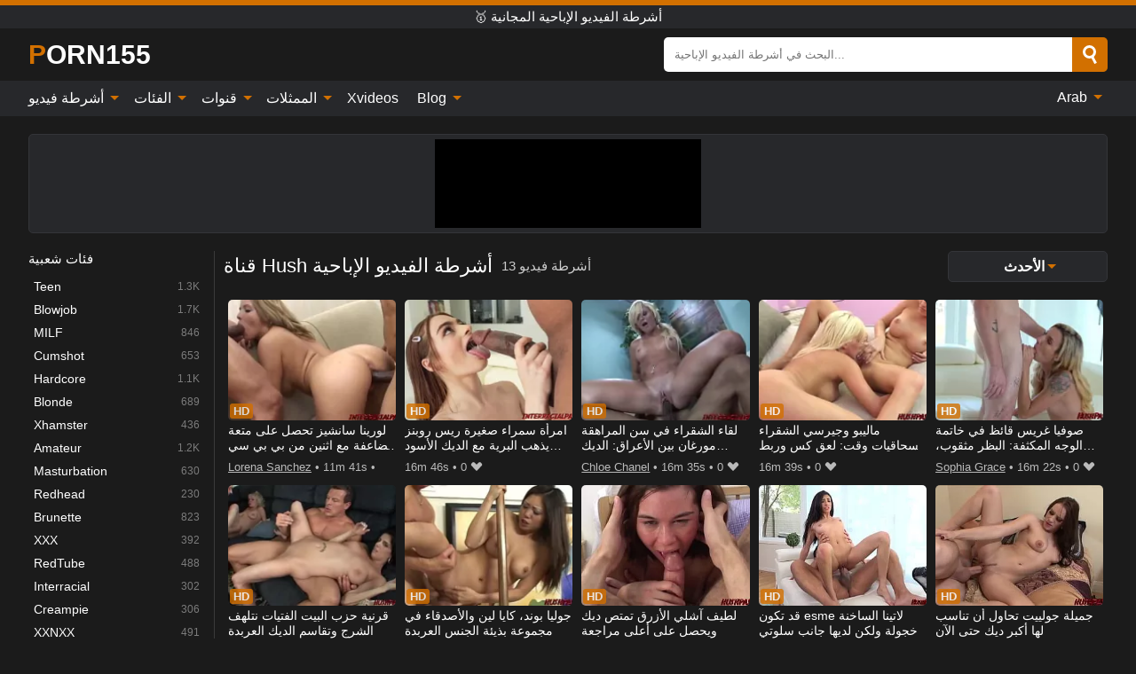

--- FILE ---
content_type: text/html; charset=UTF-8
request_url: https://porn155.com/ar/channel/hush
body_size: 13876
content:
<!DOCTYPE html><html lang="ar" translate="no"><head><meta http-equiv="Content-Type" content="text/html; charset=utf-8"/><meta name="viewport" content="width=device-width, initial-scale=1"><title>🥇 مقاطع فيديو إباحية مجانية قناة Hush: أنبوب جنس قناة Hush</title><meta name="description" content="🥇 مرحبًا بكم في أفضل أنبوب جنسي قناة Hush في جميع أنحاء العالم. لدينا يوميًا مقاطع فيديو إباحية مجانية جديدة قناة Hush بأفضل جودة مع الفتيات الأكثر فقرًا. شاهد مقاطع الفيديو الإباحية باستخدام قناة Hush الآن!"><meta name="keywords" content="مقاطع,فيديو,إباحية,مجانية,قناة,hush,أنبوب,جنس,أشرطة,الفيديو,الإباحية,المجانية"><meta name="robots" content="max-image-preview:large"><script type="application/ld+json">{"@context":"https://schema.org","@type":"BreadcrumbList","itemListElement":[{"@type":"ListItem","position":1,"item":{"@id":"https://porn155.com/ar","name":"PORN155.COM","image":"https://porn155.com/i/images/cover.jpg"}},{"@type":"ListItem","position":2,"item":{"@id":"https://porn155.com/ar/channel/hush","name":"Hush"}}]}</script><meta property="og:title" content="🥇 مقاطع فيديو إباحية مجانية قناة Hush: أنبوب جنس قناة Hush"><meta property="og:site_name" content="PORN155.COM"><meta property="og:url" content="https://porn155.com/ar/channel/hush"><meta property="og:description" content="🥇 مرحبًا بكم في أفضل أنبوب جنسي قناة Hush في جميع أنحاء العالم. لدينا يوميًا مقاطع فيديو إباحية مجانية جديدة قناة Hush بأفضل جودة مع الفتيات الأكثر فقرًا. شاهد مقاطع الفيديو الإباحية باستخدام قناة Hush الآن!"><meta property="og:type" content="website"><meta property="og:image" content="https://porn155.com/i/images/cover.jpg"><meta name="twitter:card" content="summary_large_image"><meta name="twitter:site" content="PORN155.COM"><meta name="twitter:title" content="🥇 مقاطع فيديو إباحية مجانية قناة Hush: أنبوب جنس قناة Hush"><meta name="twitter:description" content="🥇 مرحبًا بكم في أفضل أنبوب جنسي قناة Hush في جميع أنحاء العالم. لدينا يوميًا مقاطع فيديو إباحية مجانية جديدة قناة Hush بأفضل جودة مع الفتيات الأكثر فقرًا. شاهد مقاطع الفيديو الإباحية باستخدام قناة Hush الآن!"><meta name="twitter:image" content="https://porn155.com/i/images/cover.jpg"><link href="/i/images/cover.jpg" rel="image_src"><link rel="icon" type="image/jpg" href="/i/images/ico_logo.jpg"><link rel="shortcut icon" type="image/jpg" href="/i/images/ico.jpg"><link rel="apple-touch-icon" type="image/jpg" href="/i/images/ico_logo.jpg"><meta name="theme-color" content="#161616"><link rel="canonical" href="https://porn155.com/ar/channel/hush"><meta name="rating" content="adult"><meta name="rating" content="RTA-5042-1996-1400-1577-RTA"><link rel="preconnect" href="//mc.yandex.ru"><link rel="preconnect" href="//pgnasmcdn.click"><link rel="alternate" href="https://porn155.com/channel/hush" hreflang="x-default"><link rel="alternate" href="https://porn155.com/ar/channel/hush" hreflang="ar"><link rel="alternate" href="https://porn155.com/bn/channel/hush" hreflang="bn"><link rel="alternate" href="https://porn155.com/de/channel/hush" hreflang="de"><link rel="alternate" href="https://porn155.com/channel/hush" hreflang="en"><link rel="alternate" href="https://porn155.com/es/channel/hush" hreflang="es"><link rel="alternate" href="https://porn155.com/fr/channel/hush" hreflang="fr"><link rel="alternate" href="https://porn155.com/hi/channel/hush" hreflang="hi"><link rel="alternate" href="https://porn155.com/id/channel/hush" hreflang="id"><link rel="alternate" href="https://porn155.com/it/channel/hush" hreflang="it"><link rel="alternate" href="https://porn155.com/ja/channel/hush" hreflang="ja"><link rel="alternate" href="https://porn155.com/nl/channel/hush" hreflang="nl"><link rel="alternate" href="https://porn155.com/pl/channel/hush" hreflang="pl"><link rel="alternate" href="https://porn155.com/pt/channel/hush" hreflang="pt"><link rel="alternate" href="https://porn155.com/ro/channel/hush" hreflang="ro"><link rel="alternate" href="https://porn155.com/ru/channel/hush" hreflang="ru"><link rel="alternate" href="https://porn155.com/tr/channel/hush" hreflang="tr"><link rel="alternate" href="https://porn155.com/zh/channel/hush" hreflang="zh"><style>html{font-family:-apple-system,BlinkMacSystemFont,Segoe UI,Roboto,Oxygen,Ubuntu,Cantarell,Fira Sans,Droid Sans,Helvetica Neue,sans-serif}body{background:#1b1b1b;min-width:320px;margin:auto;color:#fff}a{text-decoration:none;outline:none;color:#1b1b1b}input,textarea,select,option,button{outline:none;font-family:-apple-system,BlinkMacSystemFont,Segoe UI,Roboto,Oxygen,Ubuntu,Cantarell,Fira Sans,Droid Sans,Helvetica Neue,sans-serif}*{-webkit-box-sizing:border-box;-moz-box-sizing:border-box;box-sizing:border-box}::placeholder{opacity:1}.ico-bottom-arrow{width:0;height:0;border-left:5px solid transparent;border-right:5px solid transparent;border-bottom:5px solid #D27000;display:inline-block;margin-bottom:3px;margin-left:3px;margin-right:-4px;transform:rotate(180deg)}.top{background:#27282b;text-align:center}.top:before{content:"";width:100%;height:6px;display:block;background:#D27000}.top h1,.top b{font-weight:500;color:#fff;font-size:15px;text-transform:uppercase;margin:0;padding:4px 0;display:block}.fx{display:-webkit-box;display:-moz-box;display:-ms-flexbox;display:-webkit-flex;display:flex}.fx-c{-ms-flex-align:center;-webkit-align-items:center;-webkit-box-align:center;align-items:center}.fx-w{flex-wrap:wrap;justify-content:space-between}header{width:95%;max-width:1340px;margin:auto;padding:10px 0}header .icon-menu,header .icon-search,header .sort{display:none}header .logo b{display:block;font-size:30px;color:#fff;text-transform:uppercase}header .logo b:first-letter{color:#D27000}header form{margin-left:auto;width:50%;max-width:500px;position:relative}header form .box{border-radius:5px;padding:0}header form input{background:#fff;border:0;color:#050505;padding:12px;width:100%;border-radius:5px;border-top-right-radius:0;border-bottom-right-radius:0;align-self:stretch}header form button{background:#D27000;border:0;position:relative;cursor:pointer;outline:none;text-indent:-99999px;border-radius:5px;border-top-left-radius:0;border-bottom-left-radius:0;width:42px;align-self:stretch}header form button:before{content:"";position:absolute;top:9px;left:12px;width:9px;height:9px;background:transparent;border:3px solid #fff;border-radius:50%}header form button:after{content:"";width:9px;height:3px;background:#fff;position:absolute;transform:rotate(63deg);top:24px;left:20px}header form .resultDiv{display:none;position:absolute;top:50px;background:#fff;width:100%;max-height:350px;overflow:hidden;overflow-y:auto;z-index:114;left:0;padding:10px;transition:.4s;border-radius:5px;color:#050505}header form .resultDiv a{display:block;text-align:left;padding:5px;color:#050505;font-weight:600;text-decoration:none;font-size:14px}header form .resultDiv a:hover{text-decoration:underline}header form .resultDiv .title{display:block;background:#27282b;padding:10px;border-radius:5px;color:#fff}nav{background:#27282b;display:block;width:100%}nav ul{width:95%;max-width:1340px;display:block;margin:auto;padding:0;list-style:none;position:relative;z-index:113}nav ul li{display:inline-block}nav ul li .mask{display:none}nav ul a{color:#fff;padding:.65em .65em;text-decoration:none;display:inline-block}nav>ul>li:first-child>a{padding-left:0}@media screen and (min-width:840px){nav ul li:hover a{color:#D27000}nav ul li>ul{display:none}nav ul li:hover>ul{display:block;position:absolute;width:100%;left:0;top:40px;background:#27282b;border:1px solid #343539;border-radius:5px;padding:4px}nav ul li:hover>ul a{padding:.3em .35em;margin:.35em;color:#fff}nav ul li>ul a:hover{color:#D27000}nav ul .lang:hover>ul{width:400px;right:0;left:unset;display:flex;flex-wrap:wrap;justify-content:space-between}nav ul .lang:hover>ul a{padding:0;border:0;display:block;font-size:13px}}nav ul li>ul:not(.nl) li:last-child a{background:#D27000;border-radius:5px;color:#fff}nav ul .lang{float:right;position:relative}nav ul .lang li{display:block;flex:1 1 25%}nav ul .lang:hover>ul a:last-child{background:transparent}nav ul .lang:hover>ul a:last-child:hover{color:#D27000}.global-army{width:95%;max-width:1340px;margin:auto;margin-top:20px;border-radius:5px;background:#27282b;border:1px solid #343539;padding:5px;overflow:hidden}.global-army span{display:block;margin:auto;width:300px;min-width:max-content;height:100px;background:#000}.global-army iframe{border:0;width:300px;height:100px;overflow:hidden}.fbar{display:block;width:100%;margin-bottom:15px;text-align:center;background:#27282b;border-radius:5px;padding:7px 4px}.fbar a{display:inline-block;color:#fff;font-size:15px;font-weight:500;text-transform:uppercase}.fbar a:after{content:"\A0•\A0"}.fbar a:last-child:after{content:""}main{width:95%;max-width:1340px;margin:auto;margin-top:20px}main .sidebar{width:240px;min-width:240px;margin-right:20px;border-right:1px solid #3A3A3A;padding-right:20px}main .sidebar .close{display:none}main .sidebar ul{padding:0;margin:0;list-style:none;border-bottom:1px solid #3A3A3A;padding-bottom:10px;margin-bottom:10px}main .sidebar ul:last-child{border-bottom:0;margin-bottom:0}main .sidebar li span{display:block;color:#fff;font-size:15px;font-weight:500;margin-bottom:10px;text-transform:uppercase}main .sidebar li{display:block}main .sidebar li a{display:flex;align-items:center;color:#fff;font-size:14px;padding:4px 6px;border-radius:5px;margin-bottom:2px}main .sidebar li a b{font-weight:400}main .sidebar li a i:last-child{margin-left:auto;font-size:12px;color:#7C7C7C}main .sidebar li:not(.more):hover a{background:#27282b;color:#D27000}main .sidebar li:not(.more):hover a i:last-child{color:#fff}main .sidebar .more a{display:block;background:#D27000b5;color:#fff;text-align:center;margin-top:10px;border-radius:100px;font-weight:500}main .sidebar .more a:hover{background:#27282b}main .content{width:100%}main .head h1,main .head h2,main .head h3,main .head .sst{margin:0;color:#fff;font-size:22px;font-weight:500;overflow-wrap:break-word;word-break:break-all;white-space:normal}main .head .title span{color:#ccc;margin-left:10px;font-size:15px;margin-right:10px;text-align:center}main .head .sort{margin-left:auto;position:relative;z-index:4;min-width:180px}main .head .sort span{color:#fff;background:#27282b;padding:7px 20px;border-radius:5px;font-weight:600;display:block;width:max-content;min-width:100%;cursor:pointer;text-align:center;border:1px solid #343539}main .head .sort ul{padding:0;margin:0;list-style:none;display:none}main .head .sort.active span{border-bottom-left-radius:0;border-bottom-right-radius:0}main .head .sort.active ul{display:block;position:absolute;top:33px;background:#27282b;width:100%;right:0;border-bottom-left-radius:5px;border-bottom-right-radius:5px;border:1px solid #343539;border-top:0}main .head .sort li{display:block}main .head .sort .disabled{display:none}main .head .sort li a{display:block;padding:5px;text-align:center;color:#fff;font-weight:600;font-size:15px}main .head .sort li a:hover{color:#D27000}.trend{margin:20px 0}.trend .article{width:20%;margin-bottom:10px;display:inline-block;overflow:hidden;color:#FFF}.trend .article .box{width:95%;margin:auto;overflow:hidden}.trend .article a{display:block;width:100%}.trend .article figure{display:block;position:relative;margin:0;width:100%;height:200px;overflow:hidden;border-radius:5px;background:#27282b}.trend .article figure img{position:absolute;height:100%;min-width:100%;object-fit:cover;position:absolute;transform:translateX(-50%) translateY(-50%);left:50%;top:50%;font-size:0}.trend .article a div{margin-top:5px}.trend .article b{color:#fff;font-weight:500;font-size:15px}.trend .article i:last-child{color:#fff;margin-left:auto;font-weight:500;font-size:15px}.trend .article .ct{display:block;width:100%;height:110px;background:#27282b;position:relative;border-radius:5px;padding:10px}.trend .article .ct h2,.trend .article .ct b{position:absolute;left:50%;top:50%;transform:translateX(-50%) translateY(-50%);font-style:normal;font-size:16px;font-weight:400;letter-spacing:1px;text-align:center;margin:0;max-width:100%;text-overflow:ellipsis;overflow:hidden}.see-button{display:block;position:relative;margin:15px auto}.see-button:before{content:"";position:absolute;left:0;top:50%;transform:translateY(-50%);width:100%;height:2px;background:#3a3a3a;border-radius:10px}.see-button div{display:block;margin:auto;width:max-content;background:#1b1b1b;padding:0 17px;position:relative}.see-button a{display:block;border-radius:100px;padding:8px 17px;color:#fff;font-size:13px;text-transform:uppercase;font-weight:500;background:#D27000b5}.see-button a:hover{background:#27282b;color:#fff}.videos{margin:20px 0}.videos:before,.videos:after{content:" ";display:table;width:100%}.videos article{width:20%;height:205px;display:inline-block;overflow:hidden;color:#FFF}.videos article.cat{height:auto}.videos article.cat a{display:block;width:100%}.videos article.cat img{width:100%;height:auto;border-radius:5px}.videos article .box{width:95%;margin:auto;overflow:hidden}.videos article .playthumb{display:block;width:100%;overflow:hidden;height:177px;position:relative}.videos article figure{display:block;position:relative;margin:0;width:100%;height:136px;overflow:hidden;border-radius:5px;background:#27282b}.videos article figure:after{content:"";position:absolute;z-index:2;width:100%;height:100%;left:0;top:0}.videos article figure img{position:absolute;height:100%;min-width:100%;object-fit:cover;transform:translateX(-50%) translateY(-50%);left:50%;top:50%;font-size:0}.videos article .box video{position:absolute;width:100%;min-width:100%;min-height:100%;top:50%;left:50%;transform:translateY(-50%) translateX(-50%);z-index:1;object-fit:cover}.videos article h2,.videos article h3{display:block;display:-webkit-box;padding:0;font-size:.85em;font-weight:500;color:#fff;margin-top:3px;margin-bottom:0;display:-webkit-box;-webkit-box-orient:vertical;-webkit-line-clamp:2;overflow:hidden;white-space:normal;line-height:1.3;overflow-wrap:anywhere;word-break:normal;text-wrap:balance}.videos article .hd:before{content:"HD";position:absolute;z-index:3;bottom:2px;left:2px;font-size:13px;font-style:normal;color:#fff;font-weight:600;background:#D27000;padding:1px 4px;border-radius:3px;transition:all .2s;opacity:.8}.videos article:hover h3{color:#D27000}.videos article:hover .hd:before{left:-40px}.videos article .end{display:block;overflow:hidden;height:21px}.videos article .end p{display:inline-block;vertical-align:middle;margin:0;text-align:right;color:#bababa;font-size:13px;height:1.8em;line-height:1.8em}.videos article .end a{color:#bababa;font-size:13px;text-decoration:underline;display:inline-block;height:1.8em;line-height:1.8em}.videos article .end p:after{content:'•';margin:0 4px}.videos article .end p:last-child:after{content:'';margin:0}.videos article .heart{position:relative;width:10px;height:10px;display:inline-block;margin-left:2px}.videos article .heart:before,.videos article .heart:after{position:absolute;content:"";left:5px;top:0;width:5px;height:10px;background:#bababa;border-radius:50px 50px 0 0;transform:rotate(-45deg);transform-origin:0 100%}.videos article .heart:after{left:0;transform:rotate(45deg);transform-origin:100% 100%}.nores{width:100%;display:block;background:#27282b;border:1px solid #343539;border-radius:5px;padding:10px;color:#fff;font-size:17px;font-weight:700;text-align:center;text-transform:uppercase;margin:20px auto}.pagination{display:block;width:100%;margin:20px 0;text-align:center}.pagination a,.pagination div,.pagination span{display:inline-block;background:#D27000b5;border-radius:5px;padding:10px 15px;color:#fff;font-size:15px;font-weight:600;text-transform:uppercase;margin:0 10px}.pagination div{cursor:pointer}.pagination span{background:#27282b}.pagination a:hover,.pagination div:hover{background:#27282b}.footerDesc{display:block;width:100%;background:#27282b;margin:20px 0;padding:20px;text-align:center;color:#fff;border-radius:5px;font-size:15px}.footerDesc h4{font-size:16px;color:#fff}.lkx{display:block;width:95%;max-width:1340px;margin:auto;margin-top:20px;text-transform:capitalize;-webkit-column-count:5;-moz-column-count:5;column-count:5}.lkx a{color:#fff;font-size:14px;display:inline-block;width:100%;white-space:nowrap;text-overflow:ellipsis;overflow:hidden}.lkx a:hover{color:#D27000}@media screen and (max-width:880px){.lkx{-webkit-column-count:4;-moz-column-count:4;column-count:4}.lkx a{padding:10px 0}}@media screen and (max-width:680px){.lkx{-webkit-column-count:3;-moz-column-count:3;column-count:3}}@media screen and (max-width:480px){.lkx{-webkit-column-count:2;-moz-column-count:2;column-count:2}}footer{display:block;margin-top:30px;background:#27282b}footer .box{width:95%;max-width:1340px;display:block;margin:auto;padding:20px 0;text-align:center}footer a{color:#fff;font-size:15px;font-weight:700;margin:0 10px}footer .logo{display:block;margin:auto;margin-bottom:20px;width:max-content;max-width:100%}footer .logo b{display:block;font-size:30px;text-transform:uppercase;color:#D27000}footer p{padding:10px 0;text-align:center;display:block;font-size:12px;margin:auto;color:#ccc}@media screen and (max-width:1300px){main .sidebar{width:210px;min-width:210px;margin-right:10px;padding-right:10px}}@media screen and (max-width:1230px){header .sort{display:block;padding:19px 18px;background:#D27000;border-radius:4px;margin-left:10px;cursor:pointer}main .sidebar{display:none;position:fixed;top:0;z-index:999;background:#1b1b1b;left:0;width:100%;height:100%;padding:20px;overflow-y:auto}main .sidebar .close{display:block;position:absolute;right:10px;top:10px}main .sidebar .close i{transform:scale(1.5)}}@media screen and (max-width:1070px){.videos article{width:25%}.trend .article{width:25%}}@media screen and (max-width:840px){.top h1,.top b{font-size:13px}header .sort{padding:14px 11px;margin-left:2px}header{position:-webkit-sticky;position:-moz-sticky;position:-ms-sticky;position:-o-sticky;position:sticky;top:0;z-index:999;background:#1b1b1b}header .icon-menu{display:inline-block;height:40px;width:40px;min-width:40px;border-radius:5px;position:relative;padding:7px;cursor:pointer}.bar1,.bar2,.bar3{width:100%;height:3px;background-color:#FFF;margin:5px 0;display:block;border-radius:10px}.bar1{margin-top:3px}.change .bar1{-webkit-transform:rotate(-45deg) translate(-6px,7px);transform:rotate(-45deg) translate(-6px,7px);background-color:#fff}.change .bar2{opacity:0}.change .bar3{-webkit-transform:rotate(45deg) translate(-4px,-6px);transform:rotate(45deg) translate(-4px,-6px);background-color:#fff}header .logo{margin:auto}header form{display:none;position:absolute;left:0;top:60px;width:100%;max-width:100%;background:#1b1b1b;padding-bottom:10px}header .icon-search{display:block;border:0;position:relative;cursor:pointer;outline:none;text-indent:-99999px;width:40px;height:40px}header .icon-search:before{content:"";position:absolute;top:9px;left:12px;width:9px;height:9px;background:transparent;border:3px solid #fff;border-radius:50%}header .icon-search:after{content:"";width:9px;height:3px;background:#fff;position:absolute;transform:rotate(63deg);top:24px;left:20px}header .icon-search.change:before{border:3px solid #D27000}header .icon-search.change:after{background:#D27000}nav{display:none;position:sticky;top:60px;z-index:999}nav ul{position:absolute;left:0;right:0;width:100%;margin:auto;height:calc(100% - 40px);overflow-x:hidden;overflow-y:auto}nav ul>li{display:block;position:relative}nav ul>li a{display:block;padding:10px!important;border-bottom:1px solid #454545;font-size:15px;font-weight:500}nav ul>li .mask{display:block;position:absolute;left:0;top:0;width:100%;height:40px;z-index:1;cursor:pointer}nav ul li>ul{display:none;position:unset;width:100%;background:#1b1b1b}nav ul>li>ul>li{display:block}nav ul>li>ul>li a{padding:.3em 1em!important;margin:.15em;color:#fff;font-size:14px}nav ul li>ul:not(.nl) li:nth-last-child(2) a{border-bottom:0}nav ul li>ul:not(.nl) li:last-child a{margin:0!important;border-radius:0}nav ul .lang{float:unset}nav ul .lang li a{border:0;text-align:left;border-bottom:1px solid #454545}nav ul .lang li:last-child a{border:0;background:transparent;border-bottom:1px solid #454545}nav ul .lang:hover>ul{width:100%}nav ul .lang:hover>ul a{border-bottom:1px solid #454545}main .head .sort{flex-grow:1;min-width:100%;margin-top:10px}main .head .title h1,main .head .title h2,main .head .title h3{font-size:17px}main .head .title span{font-size:12px}main .head .sort span{width:100%;text-align:left;font-size:14px}main .head .sort.active ul{top:30px}main .head .sort li a{text-align:left;padding:5px 20px;font-size:14px}.videos article{width:33.333%}.trend .article{width:33.333%}}@media screen and (max-width:600px){.videos article{width:50%}.videos article .box{width:calc(100% - 2px);margin-right:2px}.videos article:nth-of-type(2n+2) .box{margin-right:0;margin-left:2px}.videos article .end a{min-width:48px;height:48px}.trend .article{width:50%}.trend .article .box{width:calc(100% - 2px);margin-right:2px}.trend .article:nth-of-type(2n+2) .box{margin-right:0;margin-left:2px}.trend .article figure{height:170px}.content .trend .article figure{height:170px}footer a{display:block;margin:5px;padding:6px 0}}@media screen and (max-width:650px){header .logo b{font-size:20px}}.blog-posts{display:grid;grid-template-columns:1fr;gap:15px;margin:20px 0}@media (min-width:480px){.blog-posts.f3{grid-template-columns:repeat(2,1fr)}}@media (min-width:768px){.blog-posts{grid-template-columns:repeat(2,1fr)}.blog-posts.f3{grid-template-columns:repeat(3,1fr)}}.blog-posts .box{position:relative;z-index:3}.blog-posts article figure{margin:0}.blog-posts article .image{display:block;height:250px;object-fit:cover;transition:transform .3s ease;position:relative;overflow:hidden;border-radius:10px;background-color:#27282b}.blog-posts article img{position:absolute;top:50%;left:0;transform:translateY(-50%);width:100%;min-height:100%;object-fit:cover;filter:blur(5px);z-index:1;font-size:0}.blog-posts article h3{font-size:1rem;margin-top:10px;margin-bottom:15px;font-weight:500;color:#fff}.blog-posts article a:hover h3{text-decoration:underline}.blog-posts .box p{font-size:.8rem;line-height:1.5;color:#c8c8c8}.go_top{display:none;position:fixed;right:10px;bottom:10px;z-index:2;cursor:pointer;transition:color .3s linear;background:#D27000;border-radius:5px;padding:10px 15px;color:#fff;font-size:15px;font-weight:600;text-transform:uppercase}.go_top:before{content:"";border:solid #fff;border-width:0 3px 3px 0;display:inline-block;padding:5px;margin-bottom:-3px;transform:rotate(-135deg);-webkit-transform:rotate(-135deg)}.go_top:hover{background:#27282b}.mtd{margin-top:20px}.icon-options{box-sizing:border-box;position:relative;display:block;transform:scale(var(--ggs,1));width:10px;height:2px;box-shadow:-3px 4px 0 0,3px -4px 0 0}.icon-options::after,.icon-options::before{content:"";display:block;box-sizing:border-box;position:absolute;width:8px;height:8px;border:2px solid;border-radius:100%}.icon-options::before{top:-7px;left:-4px}.icon-options::after{bottom:-7px;right:-4px}.icon-close{box-sizing:border-box;position:relative;display:block;transform:scale(var(--ggs,1));width:22px;height:22px;border:2px solid transparent;border-radius:40px}.icon-close::after,.icon-close::before{content:"";display:block;box-sizing:border-box;position:absolute;width:16px;height:2px;background:currentColor;transform:rotate(45deg);border-radius:5px;top:8px;left:1px}.icon-close::after{transform:rotate(-45deg)}.att:before{content:attr(data-text);font-style:normal}@keyframes fadeIn{0%{opacity:0}100%{opacity:1}}@-moz-keyframes fadeIn{0%{opacity:0}100%{opacity:1}}@-webkit-keyframes fadeIn{0%{opacity:0}100%{opacity:1}}@-o-keyframes fadeIn{0%{opacity:0}100%{opacity:1}}@-ms-keyframes fadeIn{0%{opacity:0}100%{opacity:1}}#ohsnap{position:fixed;bottom:5px;right:5px;margin-left:5px;z-index:999999}#ohsnap .alert{margin-top:5px;padding:9px 15px;float:right;clear:right;text-align:center;font-weight:500;font-size:14px;color:#fff}#ohsnap .red{background:linear-gradient(#ED3232,#C52525);border-bottom:2px solid #8c1818}#ohsnap .green{background:linear-gradient(#45b649,#017205);border-bottom:2px solid #003e02}#ohsnap .iheart{width:16px;height:16px;margin-left:6px;float:right}</style></head><body><div class="top"><b>🥇 أشرطة الفيديو الإباحية المجانية</b></div><header class="fx fx-c"><div class="icon-menu"><i class="bar1"></i><i class="bar2"></i><i class="bar3"></i></div><a href="https://porn155.com/ar" class="logo" title="🥇 أشرطة الفيديو الإباحية المجانية"><b>Porn155</b></a><form data-action="https://porn155.com/ar/mishka/common/search" method="POST"><div class="box fx fx-c"><input type="text" id="s" name="s" placeholder="البحث في أشرطة الفيديو الإباحية..." autocomplete="off"><button type="submit" data-trigger="submit[search]">Search</button></div><div class="resultDiv"></div></form><i class="icon-search"></i><div class="sort"><i class="icon-options"></i></div></header><nav><ul><li><i class="mask"></i><a href="https://porn155.com/ar" title="أشرطة فيديو">أشرطة فيديو <i class="ico-bottom-arrow"></i></a><ul class="nl"><li><a href="https://porn155.com/ar/hd" title="HD اباحي">HD اباحي</a></li><li><a href="https://porn155.com/ar" title="أحدث مقاطع الفيديو">أحدث مقاطع الفيديو</a></li><li><a href="https://porn155.com/ar?o=popular" title="فيديوهات مشهورة" rel="nofollow">فيديوهات مشهورة</a></li><li><a href="https://porn155.com/ar?o=loves" title="أعلى التقييمات" rel="nofollow">أعلى التقييمات</a></li><li><a href="https://porn155.com/ar?o=views" title="الأكثر مشاهدة" rel="nofollow">الأكثر مشاهدة</a></li><li><a href="https://porn155.com/ar?o=duration" title="اطول مقاطع الفيديو" rel="nofollow">اطول مقاطع الفيديو</a></li></ul></li><li><i class="mask"></i><a href="https://porn155.com/ar/categories" title="الفئات">الفئات <i class="ico-bottom-arrow"></i></a><ul><li><a href="https://porn155.com/ar/videos/teen" title="Teen">Teen</a></li><li><a href="https://porn155.com/ar/videos/blowjob" title="Blowjob">Blowjob</a></li><li><a href="https://porn155.com/ar/videos/milf" title="MILF">MILF</a></li><li><a href="https://porn155.com/ar/videos/cumshot" title="Cumshot">Cumshot</a></li><li><a href="https://porn155.com/ar/videos/hardcore" title="Hardcore">Hardcore</a></li><li><a href="https://porn155.com/ar/videos/blonde" title="Blonde">Blonde</a></li><li><a href="https://porn155.com/ar/videos/xhamster" title="Xhamster">Xhamster</a></li><li><a href="https://porn155.com/ar/videos/amateur" title="Amateur">Amateur</a></li><li><a href="https://porn155.com/ar/videos/masturbation" title="Masturbation">Masturbation</a></li><li><a href="https://porn155.com/ar/categories" title="جميع الفئات">جميع الفئات +</a></li></ul></li><li><i class="mask"></i><a href="https://porn155.com/ar/channels" title="قنوات">قنوات <i class="ico-bottom-arrow"></i></a><ul><li><a href="https://porn155.com/ar/channel/thai-pussy-massage" title="Thai Pussy Massage">Thai Pussy Massage</a></li><li><a href="https://porn155.com/ar/channel/jav-hd" title="Jav HD">Jav HD</a></li><li><a href="https://porn155.com/ar/channel/brazzers" title="Brazzers">Brazzers</a></li><li><a href="https://porn155.com/ar/channel/tutor4k" title="Tutor4k">Tutor4k</a></li><li><a href="https://porn155.com/ar/channel/old4k" title="Old4K">Old4K</a></li><li><a href="https://porn155.com/ar/channel/young-libertines" title="Young Libertines">Young Libertines</a></li><li><a href="https://porn155.com/ar/channel/porn-world" title="Porn World">Porn World</a></li><li><a href="https://porn155.com/ar/channel/shoplyfter" title="ShopLyfter">ShopLyfter</a></li><li><a href="https://porn155.com/ar/channel/scout69-com" title="Scout69 Com">Scout69 Com</a></li><li><a href="https://porn155.com/ar/channels" title="كل القنوات">كل القنوات +</a></li></ul></li><li><i class="mask"></i><a href="https://porn155.com/ar/pornstars" title="الممثلات">الممثلات <i class="ico-bottom-arrow"></i></a><ul><li><a href="https://porn155.com/ar/pornstar/sarah-arabic" title="Sarah Arabic">Sarah Arabic</a></li><li><a href="https://porn155.com/ar/pornstar/holly-hendrix" title="Holly Hendrix">Holly Hendrix</a></li><li><a href="https://porn155.com/ar/pornstar/mark-davis" title="Mark Davis">Mark Davis</a></li><li><a href="https://porn155.com/ar/pornstar/amy-quinn" title="Amy Quinn">Amy Quinn</a></li><li><a href="https://porn155.com/ar/pornstar/regina-rich" title="Regina Rich">Regina Rich</a></li><li><a href="https://porn155.com/ar/pornstar/paisley-paige" title="Paisley Paige">Paisley Paige</a></li><li><a href="https://porn155.com/ar/pornstar/lena-paul" title="Lena Paul">Lena Paul</a></li><li><a href="https://porn155.com/ar/pornstar/lyla-storm" title="Lyla Storm">Lyla Storm</a></li><li><a href="https://porn155.com/ar/pornstar/mike-mancini" title="Mike Mancini">Mike Mancini</a></li><li><a href="https://porn155.com/ar/pornstars" title="جميع الممثلات">جميع الممثلات +</a></li></ul></li><li><a href="https://xvideos123.org" target="_blank" title="Xvideos">Xvideos</a></li><li><i class="mask"></i><a href="https://porn155.com/ar/blog" title="Blog">Blog <i class="ico-bottom-arrow"></i></a><ul><li><a href="https://porn155.com/ar/blog" title="More posts">More posts +</a></li></ul></li><li class="lang"><i class="mask"></i><a href="#" title="">Arab <i class="ico-bottom-arrow"></i></a><ul><li><a href="https://porn155.com/bn/channel/hush" rel="alternate" hreflang="bn" title="বাংলা">বাংলা</a></li><li><a href="https://porn155.com/de/channel/hush" rel="alternate" hreflang="de" title="Deutsch">Deutsch</a></li><li><a href="https://porn155.com/channel/hush" rel="alternate" hreflang="en" title="English">English</a></li><li><a href="https://porn155.com/es/channel/hush" rel="alternate" hreflang="es" title="Español">Español</a></li><li><a href="https://porn155.com/fr/channel/hush" rel="alternate" hreflang="fr" title="Français">Français</a></li><li><a href="https://porn155.com/hi/channel/hush" rel="alternate" hreflang="hi" title="हिंदी">हिंदी</a></li><li><a href="https://porn155.com/id/channel/hush" rel="alternate" hreflang="id" title="Indonesian">Indonesian</a></li><li><a href="https://porn155.com/it/channel/hush" rel="alternate" hreflang="it" title="Italiano">Italiano</a></li><li><a href="https://porn155.com/ja/channel/hush" rel="alternate" hreflang="ja" title="日本語">日本語</a></li><li><a href="https://porn155.com/nl/channel/hush" rel="alternate" hreflang="nl" title="Nederlands">Nederlands</a></li><li><a href="https://porn155.com/pl/channel/hush" rel="alternate" hreflang="pl" title="Polski">Polski</a></li><li><a href="https://porn155.com/pt/channel/hush" rel="alternate" hreflang="pt" title="Português">Português</a></li><li><a href="https://porn155.com/ro/channel/hush" rel="alternate" hreflang="ro" title="Română">Română</a></li><li><a href="https://porn155.com/ru/channel/hush" rel="alternate" hreflang="ru" title="русский">русский</a></li><li><a href="https://porn155.com/tr/channel/hush" rel="alternate" hreflang="tr" title="Türkler">Türkler</a></li><li><a href="https://porn155.com/zh/channel/hush" rel="alternate" hreflang="zh" title="中国人">中国人</a></li></ul></li></ul></nav><div class="global-army"><span></span></div><main class="fx"><div class="sidebar"><div class="close"><i class="icon-close"></i></div><ul><li><span>فئات شعبية</span></li><li><a href="https://porn155.com/ar/videos/teen" title="Teen"><b>Teen</b><i class="att" data-text="1.3K"></i></a></li><li><a href="https://porn155.com/ar/videos/blowjob" title="Blowjob"><b>Blowjob</b><i class="att" data-text="1.7K"></i></a></li><li><a href="https://porn155.com/ar/videos/milf" title="MILF"><b>MILF</b><i class="att" data-text="846"></i></a></li><li><a href="https://porn155.com/ar/videos/cumshot" title="Cumshot"><b>Cumshot</b><i class="att" data-text="653"></i></a></li><li><a href="https://porn155.com/ar/videos/hardcore" title="Hardcore"><b>Hardcore</b><i class="att" data-text="1.1K"></i></a></li><li><a href="https://porn155.com/ar/videos/blonde" title="Blonde"><b>Blonde</b><i class="att" data-text="689"></i></a></li><li><a href="https://porn155.com/ar/videos/xhamster" title="Xhamster"><b>Xhamster</b><i class="att" data-text="436"></i></a></li><li><a href="https://porn155.com/ar/videos/amateur" title="Amateur"><b>Amateur</b><i class="att" data-text="1.2K"></i></a></li><li><a href="https://porn155.com/ar/videos/masturbation" title="Masturbation"><b>Masturbation</b><i class="att" data-text="630"></i></a></li><li><a href="https://porn155.com/ar/videos/redhead" title="Redhead"><b>Redhead</b><i class="att" data-text="230"></i></a></li><li><a href="https://porn155.com/ar/videos/brunette" title="Brunette"><b>Brunette</b><i class="att" data-text="823"></i></a></li><li><a href="https://porn155.com/ar/videos/xxx" title="XXX"><b>XXX</b><i class="att" data-text="392"></i></a></li><li><a href="https://porn155.com/ar/videos/redtube" title="RedTube"><b>RedTube</b><i class="att" data-text="488"></i></a></li><li><a href="https://porn155.com/ar/videos/interracial" title="Interracial"><b>Interracial</b><i class="att" data-text="302"></i></a></li><li><a href="https://porn155.com/ar/videos/creampie" title="Creampie"><b>Creampie</b><i class="att" data-text="306"></i></a></li><li><a href="https://porn155.com/ar/videos/xxnxx" title="XXNXX"><b>XXNXX</b><i class="att" data-text="491"></i></a></li><li><a href="https://porn155.com/ar/videos/ebony" title="Ebony"><b>Ebony</b><i class="att" data-text="220"></i></a></li><li><a href="https://porn155.com/ar/videos/xnxx" title="XNXX"><b>XNXX</b><i class="att" data-text="502"></i></a></li><li><a href="https://porn155.com/ar/videos/latina" title="Latina"><b>Latina</b><i class="att" data-text="253"></i></a></li><li><a href="https://porn155.com/ar/videos/mature" title="Mature"><b>Mature</b><i class="att" data-text="280"></i></a></li><li class="more"><a href="https://porn155.com/ar/categories" title="جميع الفئات">جميع الفئات</a></li></ul><ul><li><span>القنوات الشعبية</span></li><li><a href="https://porn155.com/ar/channel/thai-pussy-massage" title="Thai Pussy Massage"><b>Thai Pussy Massage</b><i class="att" data-text="2"></i></a></li><li><a href="https://porn155.com/ar/channel/jav-hd" title="Jav HD"><b>Jav HD</b><i class="att" data-text="10"></i></a></li><li><a href="https://porn155.com/ar/channel/brazzers" title="Brazzers"><b>Brazzers</b><i class="att" data-text="8"></i></a></li><li><a href="https://porn155.com/ar/channel/tutor4k" title="Tutor4k"><b>Tutor4k</b><i class="att" data-text="2"></i></a></li><li><a href="https://porn155.com/ar/channel/old4k" title="Old4K"><b>Old4K</b><i class="att" data-text="4"></i></a></li><li><a href="https://porn155.com/ar/channel/young-libertines" title="Young Libertines"><b>Young Libertines</b><i class="att" data-text="2"></i></a></li><li><a href="https://porn155.com/ar/channel/porn-world" title="Porn World"><b>Porn World</b><i class="att" data-text="5"></i></a></li><li><a href="https://porn155.com/ar/channel/shoplyfter" title="ShopLyfter"><b>ShopLyfter</b><i class="att" data-text="3"></i></a></li><li><a href="https://porn155.com/ar/channel/scout69-com" title="Scout69 Com"><b>Scout69 Com</b><i class="att" data-text="6"></i></a></li><li><a href="https://porn155.com/ar/channel/orrange-media" title="Orrange Media"><b>Orrange Media</b><i class="att" data-text="4"></i></a></li><li class="more"><a href="https://porn155.com/ar/channels" title="كل القنوات">كل القنوات</a></li></ul><ul><li><span>الجهات الفاعلة الشعبية</span></li><li><a href="https://porn155.com/ar/pornstar/sarah-arabic" title="Sarah Arabic"><b>Sarah Arabic</b><i class="att" data-text="1"></i></a></li><li><a href="https://porn155.com/ar/pornstar/holly-hendrix" title="Holly Hendrix"><b>Holly Hendrix</b><i class="att" data-text="2"></i></a></li><li><a href="https://porn155.com/ar/pornstar/mark-davis" title="Mark Davis"><b>Mark Davis</b><i class="att" data-text="2"></i></a></li><li><a href="https://porn155.com/ar/pornstar/amy-quinn" title="Amy Quinn"><b>Amy Quinn</b><i class="att" data-text="1"></i></a></li><li><a href="https://porn155.com/ar/pornstar/regina-rich" title="Regina Rich"><b>Regina Rich</b><i class="att" data-text="1"></i></a></li><li><a href="https://porn155.com/ar/pornstar/paisley-paige" title="Paisley Paige"><b>Paisley Paige</b><i class="att" data-text="2"></i></a></li><li><a href="https://porn155.com/ar/pornstar/lena-paul" title="Lena Paul"><b>Lena Paul</b><i class="att" data-text="1"></i></a></li><li><a href="https://porn155.com/ar/pornstar/lyla-storm" title="Lyla Storm"><b>Lyla Storm</b><i class="att" data-text="1"></i></a></li><li><a href="https://porn155.com/ar/pornstar/mike-mancini" title="Mike Mancini"><b>Mike Mancini</b><i class="att" data-text="8"></i></a></li><li><a href="https://porn155.com/ar/pornstar/nia-nacci" title="Nia Nacci"><b>Nia Nacci</b><i class="att" data-text="1"></i></a></li><li class="more"><a href="https://porn155.com/ar/pornstars" title="جميع الممثلات">جميع الممثلات</a></li></ul><ul><li><a href="https://xnxx3.org/de">xnxx</a></li></ul></div><div class="content"><div class="head fx fx-c fx-w"><div class="title fx fx-c"><h1>قناة Hush أشرطة الفيديو الإباحية</h1><span>13 أشرطة فيديو</span></div><div class="sort"><span>الأحدث<i class="ico-bottom-arrow"></i></span><ul><li class="disabled"><a href="https://porn155.com/ar/channel/hush" title="الأحدث" rel="nofollow">الأحدث</a></li><li><a href="?o=views" title="المشاهدات" rel="nofollow">المشاهدات</a></li><li><a href="?o=loves" title="يحب" rel="nofollow">يحب</a></li><li><a href="?o=popular" title="شعبي" rel="nofollow">شعبي</a></li><li><a href="?o=duration" title="مدة" rel="nofollow">مدة</a></li></ul></div></div><div class="videos"><article><div class="box"><a href="https://porn155.com/ar/video/7169" title="لورينا سانشيز تحصل على متعة مضاعفة مع اثنين من بي بي سي الوحش في الثلاثي البرية" class="playthumb"><figure id="7169" class="hd"><img src="/i/media/w/7169.webp" alt="تشغيل لورينا سانشيز تحصل على متعة مضاعفة مع اثنين من بي بي سي الوحش في الثلاثي البرية" width="240" height="135" fetchpriority="high"></figure><h3>لورينا سانشيز تحصل على متعة مضاعفة مع اثنين من بي بي سي الوحش في الثلاثي البرية</h3></a><div class="end flex flex-center"><p><a href="https://porn155.com/ar/pornstar/lorena-sanchez" title="Lorena Sanchez">Lorena Sanchez</a></p><p><i class="att" data-text="11m 41s"></i></p><p><i class="att" data-text="0"></i> <i class="heart"></i></p></div></div></article><article><div class="box"><a href="https://porn155.com/ar/video/6947" title="امرأة سمراء صغيرة ريس روبنز يذهب البرية مع الديك الأسود الكبير" class="playthumb"><figure id="6947" class="hd"><img src="/i/media/w/6947.webp" alt="تشغيل امرأة سمراء صغيرة ريس روبنز يذهب البرية مع الديك الأسود الكبير" width="240" height="135" fetchpriority="high"></figure><h3>امرأة سمراء صغيرة ريس روبنز يذهب البرية مع الديك الأسود الكبير</h3></a><div class="end flex flex-center"><p><i class="att" data-text="16m 46s"></i></p><p><i class="att" data-text="0"></i> <i class="heart"></i></p></div></div></article><article><div class="box"><a href="https://porn155.com/ar/video/6387" title="لقاء الشقراء في سن المراهقة مورغان بين الأعراق: الديك الأسود الكبير وجمل ضيق" class="playthumb"><figure id="6387" class="hd"><img src="/i/media/w/6387.webp" alt="تشغيل لقاء الشقراء في سن المراهقة مورغان بين الأعراق: الديك الأسود الكبير وجمل ضيق" width="240" height="135" fetchpriority="high"></figure><h3>لقاء الشقراء في سن المراهقة مورغان بين الأعراق: الديك الأسود الكبير وجمل ضيق</h3></a><div class="end flex flex-center"><p><a href="https://porn155.com/ar/pornstar/chloe-chanel" title="Chloe Chanel">Chloe Chanel</a></p><p><i class="att" data-text="16m 35s"></i></p><p><i class="att" data-text="0"></i> <i class="heart"></i></p></div></div></article><article><div class="box"><a href="https://porn155.com/ar/video/6173" title="ماليبو وجيرسي الشقراء سحاقيات وقت: لعق كس وربط في المرح" class="playthumb"><figure id="6173" class="hd"><img src="/i/media/w/6173.webp" alt="تشغيل ماليبو وجيرسي الشقراء سحاقيات وقت: لعق كس وربط في المرح" width="240" height="135" fetchpriority="high"></figure><h3>ماليبو وجيرسي الشقراء سحاقيات وقت: لعق كس وربط في المرح</h3></a><div class="end flex flex-center"><p><i class="att" data-text="16m 39s"></i></p><p><i class="att" data-text="0"></i> <i class="heart"></i></p></div></div></article><article><div class="box"><a href="https://porn155.com/ar/video/5494" title="صوفيا غريس قائظ في خاتمة الوجه المكثفة: البظر مثقوب، كس مشعر، الديك الأبيض الكبير" class="playthumb"><figure id="5494" class="hd"><img src="/i/media/w/5494.webp" alt="تشغيل صوفيا غريس قائظ في خاتمة الوجه المكثفة: البظر مثقوب، كس مشعر، الديك الأبيض الكبير" width="240" height="135" fetchpriority="high"></figure><h3>صوفيا غريس قائظ في خاتمة الوجه المكثفة: البظر مثقوب، كس مشعر، الديك الأبيض الكبير</h3></a><div class="end flex flex-center"><p><a href="https://porn155.com/ar/pornstar/sophia-grace" title="Sophia Grace">Sophia Grace</a></p><p><i class="att" data-text="16m 22s"></i></p><p><i class="att" data-text="0"></i> <i class="heart"></i></p></div></div></article><article><div class="box"><a href="https://porn155.com/ar/video/5144" title="قرنية حزب البيت الفتيات نتلهف الشرج وتقاسم الديك العربدة" class="playthumb"><figure id="5144" class="hd"><img src="/i/media/w/5144.webp" alt="تشغيل قرنية حزب البيت الفتيات نتلهف الشرج وتقاسم الديك العربدة" width="240" height="135" loading="lazy"></figure><h3>قرنية حزب البيت الفتيات نتلهف الشرج وتقاسم الديك العربدة</h3></a><div class="end flex flex-center"><p><a href="https://porn155.com/ar/pornstar/carolyn-reese" title="Carolyn Reese">Carolyn Reese</a></p><p><i class="att" data-text="15m 1s"></i></p><p><i class="att" data-text="0"></i> <i class="heart"></i></p></div></div></article><article><div class="box"><a href="https://porn155.com/ar/video/5079" title="جوليا بوند، كايا لين والأصدقاء في مجموعة بذيئة الجنس العربدة" class="playthumb"><figure id="5079" class="hd"><img src="/i/media/w/5079.webp" alt="تشغيل جوليا بوند، كايا لين والأصدقاء في مجموعة بذيئة الجنس العربدة" width="240" height="135" loading="lazy"></figure><h3>جوليا بوند، كايا لين والأصدقاء في مجموعة بذيئة الجنس العربدة</h3></a><div class="end flex flex-center"><p><a href="https://porn155.com/ar/pornstar/julia-bond" title="Julia Bond">Julia Bond</a></p><p><i class="att" data-text="18m 43s"></i></p><p><i class="att" data-text="0"></i> <i class="heart"></i></p></div></div></article><article><div class="box"><a href="https://porn155.com/ar/video/3630" title="لطيف آشلي الأزرق تمتص ديك ويحصل على أعلى مراجعة" class="playthumb"><figure id="3630" class="hd"><img src="/i/media/w/3630.webp" alt="تشغيل لطيف آشلي الأزرق تمتص ديك ويحصل على أعلى مراجعة" width="240" height="135" loading="lazy"></figure><h3>لطيف آشلي الأزرق تمتص ديك ويحصل على أعلى مراجعة</h3></a><div class="end flex flex-center"><p><i class="att" data-text="17m 2s"></i></p><p><i class="att" data-text="0"></i> <i class="heart"></i></p></div></div></article><article><div class="box"><a href="https://porn155.com/ar/video/2575" title="قد تكون esme لاتينا الساخنة خجولة ولكن لديها جانب سلوتي" class="playthumb"><figure id="2575" class="hd"><img src="/i/media/w/2575.webp" alt="تشغيل قد تكون esme لاتينا الساخنة خجولة ولكن لديها جانب سلوتي" width="240" height="135" loading="lazy"></figure><h3>قد تكون esme لاتينا الساخنة خجولة ولكن لديها جانب سلوتي</h3></a><div class="end flex flex-center"><p><i class="att" data-text="16m 41s"></i></p><p><i class="att" data-text="0"></i> <i class="heart"></i></p></div></div></article><article><div class="box"><a href="https://porn155.com/ar/video/2440" title="جميلة جولييت تحاول أن تناسب لها أكبر ديك حتى الآن" class="playthumb"><figure id="2440" class="hd"><img src="/i/media/w/2440.webp" alt="تشغيل جميلة جولييت تحاول أن تناسب لها أكبر ديك حتى الآن" width="240" height="135" loading="lazy"></figure><h3>جميلة جولييت تحاول أن تناسب لها أكبر ديك حتى الآن</h3></a><div class="end flex flex-center"><p><i class="att" data-text="16m 18s"></i></p><p><i class="att" data-text="0"></i> <i class="heart"></i></p></div></div></article><article><div class="box"><a href="https://porn155.com/ar/video/2033" title="جبهة مورو جولي تمتص و الملاعين طريقها للخروج من الملل الزوجي" class="playthumb"><figure id="2033" class="hd"><img src="/i/media/w/2033.webp" alt="تشغيل جبهة مورو جولي تمتص و الملاعين طريقها للخروج من الملل الزوجي" width="240" height="135" loading="lazy"></figure><h3>جبهة مورو جولي تمتص و الملاعين طريقها للخروج من الملل الزوجي</h3></a><div class="end flex flex-center"><p><i class="att" data-text="15m 36s"></i></p><p><i class="att" data-text="0"></i> <i class="heart"></i></p></div></div></article><article><div class="box"><a href="https://porn155.com/ar/video/1701" title="تقوم سييرا بعملها المفضل المتمثل في ممارسة الجنس مع بي بي سي" class="playthumb"><figure id="1701" class="hd"><img src="/i/media/w/1701.webp" alt="تشغيل تقوم سييرا بعملها المفضل المتمثل في ممارسة الجنس مع بي بي سي" width="240" height="135" loading="lazy"></figure><h3>تقوم سييرا بعملها المفضل المتمثل في ممارسة الجنس مع بي بي سي</h3></a><div class="end flex flex-center"><p><i class="att" data-text="16m 32s"></i></p><p><i class="att" data-text="0"></i> <i class="heart"></i></p></div></div></article><article><div class="box"><a href="https://porn155.com/ar/video/570" title="مشاركة الديك دائمًا حار جدًا مع بريانا وهولي" class="playthumb"><figure id="570" class="hd"><img src="/i/media/w/570.webp" alt="تشغيل مشاركة الديك دائمًا حار جدًا مع بريانا وهولي" width="240" height="135" loading="lazy"></figure><h3>مشاركة الديك دائمًا حار جدًا مع بريانا وهولي</h3></a><div class="end flex flex-center"><p><i class="att" data-text="18m 20s"></i></p><p><i class="att" data-text="0"></i> <i class="heart"></i></p></div></div></article></div><div class="head"><div class="title"><h3>الفئات الشائعة</h3></div></div><div class="trend ch"><div class="article"><div class="box"><a href="https://porn155.com/ar/videos/xxx" title="XXX"><figure><img src="/i/categories/68.webp" loading="lazy" alt="فئة XXX" width="200" height="200"></figure><div class="fx fx-c"><b>XXX</b><i class="att" data-text="392"></i></div></a></div></div><div class="article"><div class="box"><a href="https://porn155.com/ar/videos/xxnxx" title="XXNXX"><figure><img src="/i/categories/67.webp" loading="lazy" alt="فئة XXNXX" width="200" height="200"></figure><div class="fx fx-c"><b>XXNXX</b><i class="att" data-text="491"></i></div></a></div></div><div class="article"><div class="box"><a href="https://porn155.com/ar/videos/beeg" title="Beeg"><figure><img src="/i/categories/66.webp" loading="lazy" alt="فئة Beeg" width="200" height="200"></figure><div class="fx fx-c"><b>Beeg</b><i class="att" data-text="458"></i></div></a></div></div><div class="article"><div class="box"><a href="https://porn155.com/ar/videos/youjizz" title="YouJizz"><figure><img src="/i/categories/65.webp" loading="lazy" alt="فئة YouJizz" width="200" height="200"></figure><div class="fx fx-c"><b>YouJizz</b><i class="att" data-text="456"></i></div></a></div></div><div class="article"><div class="box"><a href="https://porn155.com/ar/videos/xhamster" title="Xhamster"><figure><img src="/i/categories/64.webp" loading="lazy" alt="فئة Xhamster" width="200" height="200"></figure><div class="fx fx-c"><b>Xhamster</b><i class="att" data-text="436"></i></div></a></div></div><div class="article"><div class="box"><a href="https://porn155.com/ar/videos/youporn" title="YouPorn"><figure><img src="/i/categories/63.webp" loading="lazy" alt="فئة YouPorn" width="200" height="200"></figure><div class="fx fx-c"><b>YouPorn</b><i class="att" data-text="466"></i></div></a></div></div><div class="article"><div class="box"><a href="https://porn155.com/ar/videos/xnxx" title="XNXX"><figure><img src="/i/categories/62.webp" loading="lazy" alt="فئة XNXX" width="200" height="200"></figure><div class="fx fx-c"><b>XNXX</b><i class="att" data-text="502"></i></div></a></div></div><div class="article"><div class="box"><a href="https://porn155.com/ar/videos/xvideos" title="Xvideos"><figure><img src="/i/categories/61.webp" loading="lazy" alt="فئة Xvideos" width="200" height="200"></figure><div class="fx fx-c"><b>Xvideos</b><i class="att" data-text="451"></i></div></a></div></div><div class="article"><div class="box"><a href="https://porn155.com/ar/videos/pornhub" title="PornHub"><figure><img src="/i/categories/60.webp" loading="lazy" alt="فئة PornHub" width="200" height="200"></figure><div class="fx fx-c"><b>PornHub</b><i class="att" data-text="474"></i></div></a></div></div><div class="article"><div class="box"><a href="https://porn155.com/ar/videos/redtube" title="RedTube"><figure><img src="/i/categories/59.webp" loading="lazy" alt="فئة RedTube" width="200" height="200"></figure><div class="fx fx-c"><b>RedTube</b><i class="att" data-text="488"></i></div></a></div></div><div class="see-button"><div><a href="https://porn155.com/ar/categories" title="جميع الفئات">جميع الفئات +</a></div></div></div><div class="head"><div class="title"><h3>القنوات الرائجة</h3></div></div><div class="trend ch"><div class="article"><div class="box"><a href="https://porn155.com/ar/channel/hcpussyfucker" title="Hcpussyfucker"><i class="ct"><b>Hcpussyfucker</b></i></a></div></div><div class="article"><div class="box"><a href="https://porn155.com/ar/channel/susi-hotride" title="Susi Hotride"><i class="ct"><b>Susi Hotride</b></i></a></div></div><div class="article"><div class="box"><a href="https://porn155.com/ar/channel/milflatinandestefi" title="MILFLATINANDESTEFI"><i class="ct"><b>MILFLATINANDESTEFI</b></i></a></div></div><div class="article"><div class="box"><a href="https://porn155.com/ar/channel/bradock1710" title="bradock1710"><i class="ct"><b>bradock1710</b></i></a></div></div><div class="article"><div class="box"><a href="https://porn155.com/ar/channel/dali69xx" title="Dali69xx"><i class="ct"><b>Dali69xx</b></i></a></div></div><div class="article"><div class="box"><a href="https://porn155.com/ar/channel/kokarhumme" title="Kokarhumme"><i class="ct"><b>Kokarhumme</b></i></a></div></div><div class="article"><div class="box"><a href="https://porn155.com/ar/channel/arx-videos" title="ARX Videos"><i class="ct"><b>ARX Videos</b></i></a></div></div><div class="article"><div class="box"><a href="https://porn155.com/ar/channel/miamarin69" title="Miamarin69"><i class="ct"><b>Miamarin69</b></i></a></div></div><div class="article"><div class="box"><a href="https://porn155.com/ar/channel/fuckalicious7177" title="Fuckalicious7177"><i class="ct"><b>Fuckalicious7177</b></i></a></div></div><div class="article"><div class="box"><a href="https://porn155.com/ar/channel/paperstreetc" title="Paperstreetc"><i class="ct"><b>Paperstreetc</b></i></a></div></div><div class="see-button"><div><a href="https://porn155.com/ar/channels" title="كل القنوات">كل القنوات +</a></div></div></div><div class="head"><div class="title"><h3>تتجه نجوم البورنو</h3></div></div><div class="trend ch"><div class="article"><div class="box"><a href="https://porn155.com/ar/pornstar/brandy-palmas" title="Brandy Palmas"><figure><img src="/i/pornstar/nophoto.webp" loading="lazy" alt="قناة Brandy Palmas" width="200" height="200"></figure><div class="fx fx-c"><b>Brandy Palmas</b><i class="att" data-text="1"></i></div></a></div></div><div class="article"><div class="box"><a href="https://porn155.com/ar/pornstar/max-fonda" title="Max Fonda"><figure><img src="/i/pornstar/3267.webp" loading="lazy" alt="قناة Max Fonda" width="200" height="200"></figure><div class="fx fx-c"><b>Max Fonda</b><i class="att" data-text="1"></i></div></a></div></div><div class="article"><div class="box"><a href="https://porn155.com/ar/pornstar/angelika-grays" title="Angelika Grays"><figure><img src="/i/pornstar/3266.webp" loading="lazy" alt="قناة Angelika Grays" width="200" height="200"></figure><div class="fx fx-c"><b>Angelika Grays</b><i class="att" data-text="1"></i></div></a></div></div><div class="article"><div class="box"><a href="https://porn155.com/ar/pornstar/victoria" title="Victoria"><figure><img src="/i/pornstar/3265.webp" loading="lazy" alt="قناة Victoria" width="200" height="200"></figure><div class="fx fx-c"><b>Victoria</b><i class="att" data-text="1"></i></div></a></div></div><div class="article"><div class="box"><a href="https://porn155.com/ar/pornstar/loira-luxx" title="Loira Luxx"><figure><img src="/i/pornstar/nophoto.webp" loading="lazy" alt="قناة Loira Luxx" width="200" height="200"></figure><div class="fx fx-c"><b>Loira Luxx</b><i class="att" data-text="1"></i></div></a></div></div><div class="article"><div class="box"><a href="https://porn155.com/ar/pornstar/bradock1710" title="Bradock1710"><figure><img src="/i/pornstar/nophoto.webp" loading="lazy" alt="قناة Bradock1710" width="200" height="200"></figure><div class="fx fx-c"><b>Bradock1710</b><i class="att" data-text="1"></i></div></a></div></div><div class="article"><div class="box"><a href="https://porn155.com/ar/pornstar/pitbull-porn" title="Pitbull Porn"><figure><img src="/i/pornstar/nophoto.webp" loading="lazy" alt="قناة Pitbull Porn" width="200" height="200"></figure><div class="fx fx-c"><b>Pitbull Porn</b><i class="att" data-text="1"></i></div></a></div></div><div class="article"><div class="box"><a href="https://porn155.com/ar/pornstar/brinquedo-ator-2" title="Brinquedo Ator 2"><figure><img src="/i/pornstar/nophoto.webp" loading="lazy" alt="قناة Brinquedo Ator 2" width="200" height="200"></figure><div class="fx fx-c"><b>Brinquedo Ator 2</b><i class="att" data-text="1"></i></div></a></div></div><div class="article"><div class="box"><a href="https://porn155.com/ar/pornstar/isla-summer" title="Isla Summer"><figure><img src="/i/pornstar/3260.webp" loading="lazy" alt="قناة Isla Summer" width="200" height="200"></figure><div class="fx fx-c"><b>Isla Summer</b><i class="att" data-text="1"></i></div></a></div></div><div class="article"><div class="box"><a href="https://porn155.com/ar/pornstar/crystal-crown" title="Crystal Crown"><figure><img src="/i/pornstar/3259.webp" loading="lazy" alt="قناة Crystal Crown" width="200" height="200"></figure><div class="fx fx-c"><b>Crystal Crown</b><i class="att" data-text="1"></i></div></a></div></div><div class="see-button"><div><a href="https://porn155.com/ar/pornstars" title="جميع الممثلات">جميع الممثلات +</a></div></div></div></div></main><div class="lkx"><a href="https://porn156.com" title="Porn156" target="_blank">Porn156</a><a href="https://porn157.com" title="Porn157" target="_blank">Porn157</a><a href="https://porn158.com" title="Porn158" target="_blank">Porn158</a><a href="https://porn159.com" title="Porn159" target="_blank">Porn159</a><a href="https://porn160.com" title="Porn160" target="_blank">Porn160</a><a href="https://porn201.com" title="Porn201" target="_blank">Porn201</a><a href="https://porn202.com" title="Porn202" target="_blank">Porn202</a><a href="https://porn203.com" title="Porn203" target="_blank">Porn203</a><a href="https://porn204.com" title="Porn204" target="_blank">Porn204</a><a href="https://porn205.com" title="Porn205" target="_blank">Porn205</a></div><footer><div class="box"><a href="https://porn155.com/ar" class="logo" title="🥇 أشرطة الفيديو الإباحية المجانية"><b>Porn155</b></a><a href="https://porn155.com/info/2257" rel="nofollow">2257</a><a href="https://porn155.com/info/tos" rel="nofollow">Terms of Use</a><a href="https://porn155.com/info/privacy" rel="nofollow">Privacy Policy</a><a href="https://porn155.com/info/dmca" rel="nofollow">DMCA / Copyright</a><a href="https://porn155.com/info/contact" rel="nofollow">Contact Us</a></div><p>© 2025 PORN155.COM</p></footer><span id="ohsnap"></span><span class="go_top"></span><script>!function(){"use strict";let e,t;const n=new Set,o=document.createElement("link"),a=o.relList&&o.relList.supports&&o.relList.supports("prefetch")&&window.IntersectionObserver&&"isIntersecting"in IntersectionObserverEntry.prototype,i="instantAllowQueryString"in document.body.dataset,s="instantAllowExternalLinks"in document.body.dataset,r="instantWhitelist"in document.body.dataset;let c=65,l=!1,d=!1,u=!1;if("instantIntensity"in document.body.dataset){let e=document.body.dataset.instantIntensity;if("mousedown"==e.substr(0,9))l=!0,"mousedown-only"==e&&(d=!0);else if("viewport"==e.substr(0,8))navigator.connection&&(navigator.connection.saveData||navigator.connection.effectiveType.includes("2g"))||("viewport"==e?document.documentElement.clientWidth*document.documentElement.clientHeight<45e4&&(u=!0):"viewport-all"==e&&(u=!0));else{let t=parseInt(e);isNaN(t)||(c=t)}}function h(e){return!(!e||!e.href||e.href===location.href)&&(!e.hasAttribute("download")&&!e.hasAttribute("target")&&(!(!s&&e.hostname!==location.hostname)&&(!(!i&&e.search&&e.search!==location.search)&&((!e.hash||e.pathname+e.search!==location.pathname+location.search)&&(!(r&&!e.hasAttribute("data-instant"))&&!e.hasAttribute("data-no-instant"))))))}function m(e){if(n.has(e))return;n.add(e);const t=document.createElement("link");t.rel="prefetch",t.href=e,document.head.appendChild(t)}function f(){e&&(clearTimeout(e),e=void 0)}if(a){let n={capture:!0,passive:!0};if(d||document.addEventListener("touchstart",function(e){t=performance.now();let n=e.target.closest("a");h(n)&&m(n.href)},n),l?document.addEventListener("mousedown",function(e){let t=e.target.closest("a");h(t)&&m(t.href)},n):document.addEventListener("mouseover",function(n){if(performance.now()-t<1100)return;let o=n.target.closest("a");h(o)&&(o.addEventListener("mouseout",f,{passive:!0}),e=setTimeout(()=>{m(o.href),e=void 0},c))},n),u){let e;(e=window.requestIdleCallback?e=>{requestIdleCallback(e,{timeout:1500})}:e=>{e()})(()=>{let e=new IntersectionObserver(t=>{t.forEach(t=>{if(t.isIntersecting){let n=t.target;e.unobserve(n),m(n.href)}})});document.querySelectorAll("a").forEach(t=>{h(t)&&e.observe(t)})})}}}();</script><script src="/i/js/njq.js" defer></script><script defer>window.onload=function(){if(typeof jQuery!=="undefined"){jQuery(function($){(()=>{var u=top.location.toString();var domain='piocoiocriocnioc1ioc5ioc5ioc.iocciocoiocm'.toString();var domain_decrypted=domain.replace(/ioc/gi,'');if(u.indexOf(domain_decrypted)==-1){top.location='https://google.com'}})();$(document).on('mouseenter','.playthumb',function(){var $thumb=$(this).find('figure');var id=$thumb.attr("id");var $video=$thumb.find('video');if(!$video.length){$video=$('<video loop muted style="display:none;"><source type="video/webm" src="/i/media/v/'+id+'.mp4"></source></video>');$thumb.append($video)}$video[0].play();$video[0].playbackRate=1;if(!$video.is(':visible')){$video.fadeIn()}});$(document).on('mouseleave','.playthumb',function(){var $video=$(this).find('video');if($video.length){$video[0].pause();$video[0].currentTime=0;$video.hide()}});(()=>{let searchTimeout;$("#s").keyup(function(){const keywords=$(this).val();clearTimeout(searchTimeout);if(keywords.length>=2){searchTimeout=setTimeout(()=>{$.ajax({url:"https://porn155.com/ar/mishka/common/livesearch",data:{keywords:keywords},headers:{'X-Requested-With':'XMLHttpRequest','X-Site-Token':'53dfb94840a62df1ee2703a53ad8f6bc952b49ca808ec179e0913d8b10a08b1a'},type:"POST",success:function(resp){if(resp!=""){$(".resultDiv").html(resp).show()}else{$(".resultDiv").html("").hide()}}})},300)}else{$(".resultDiv").html("").hide()}});$(document).click(function(event){if(!$(event.target).closest("#s, .resultDiv").length){$("#s").val("");$(".resultDiv").html("").hide()}})})();$(document).ready(function(){$(window).scroll(function(){if($(window).scrollTop()>300){$(".go_top").slideDown("fast")}else{$(".go_top").slideUp("fast")}});$(".go_top").click(function(){$("html, body").animate({scrollTop:0},"slow");return false});$('main .head .sort').on('click',function(){$(this).toggleClass('active')});$('header .icon-search').on('click',function(){$(this).toggleClass('change');if($(this).hasClass('change')){$('header form').show()}else{$('header form').removeAttr('style')}});$('header .sort').on('click',function(){$('body').css('overflow','hidden');$('main .sidebar').show();$('main .sidebar .close').on('click',function(){$('main .sidebar').hide();$('body').removeAttr('style')})});$('header .icon-menu').on('click',function(){$(this).toggleClass('change');$('body').css('overflow','hidden');if($(this).hasClass('change')){$('nav').show();function navHeight(){var height=$(window).height();var width=$(window).width();if(width<841){$('nav').css("height",height-60)}else{$('nav').css("height","")}};$(document).ready(navHeight);$(window).resize(navHeight)}else{$('nav').hide();$('body').removeAttr('style')}});$('.mask').on('click',function(){$(this).next().next().slideToggle(200)});$(document).click(function(event){if(!$(event.target).closest('main .head .sort.active').length){$('main .head .sort').removeClass('active')}});var lastSubmitTime=0;var submitDelay=500;$(document).on("click",'[data-trigger^="submit"]',function(b){b.preventDefault();var $this=$(this);var $form=$this.parents("form:first");var currentTime=new Date().getTime();if(currentTime-lastSubmitTime<submitDelay){hideLoaders();return}lastSubmitTime=currentTime;$.ajaxSetup({headers:{'X-Requested-With':'XMLHttpRequest','X-Site-Token':'53dfb94840a62df1ee2703a53ad8f6bc952b49ca808ec179e0913d8b10a08b1a'}});$.post($form.attr("data-action"),$form.serialize(),function(a){if(!is_empty(a.msg)){ohSnap(a.msg,a.color)}},"json").done(function(a){if(!is_empty(a.redirect)){redirect_url(a.redirect.url,is_empty(a.redirect.time)?0:1000*a.redirect.time)}if(!is_empty(a.reset)){$form[0].reset()}if(!is_empty(a.hide)){$(a.hide).hide()}if($form.find('.h-captcha').length>0){hcaptcha.reset()}}).fail(function(){ohSnap("An error occurred","red")})});if(!is_empty($('.global-army'))){var globalRefresh=!0;var globalURL="https://xnxx.army/click/global.php";var globalContainer=".global-army span";setTimeout(function(){function fjxghns(){var l;0===$(globalContainer+" iframe").length?$('<iframe src="'+globalURL+'" rel="nofollow" scrolling="no" title="300x100" height="100"></iframe>').appendTo(globalContainer):(l=$('<iframe src="'+globalURL+'" rel="nofollow" scrolling="no" height="100" title="300x100" style="display:none!important"></iframe>').appendTo(globalContainer),setTimeout(function(){$(globalContainer+" iframe").first().remove(),l.show()},2e3))}fjxghns(),globalRefresh&&setInterval(fjxghns,10e3)},3e3)}setTimeout(function(){$.ajax({url:'/mishka/common/views',data:{page:'channel',id:'119'},headers:{'X-Requested-With':'XMLHttpRequest','X-Site-Token':'53dfb94840a62df1ee2703a53ad8f6bc952b49ca808ec179e0913d8b10a08b1a'},type:'POST'})},1000);function ohSnap(text,color){var time="5000";var $container=$("#ohsnap");if(color.indexOf("green")!==-1)var text=text;var html="<div class='alert "+color+"'>"+text+"</div>";$container.append(html);setTimeout(function(){ohSnapX($container.children(".alert").first())},time)}function ohSnapX(element){if(typeof element!=="undefined"){element.remove()}else{$(".alert").remove()}}}),is_empty=function(t){return!t||0===t.length},redirect_url=function(t,e){is_empty(t)||setTimeout(function(){window.location.href="//reload"==t?window.location.pathname:t},e)}})}}</script><script>document.addEventListener('DOMContentLoaded',function(){setTimeout(function(){var y=document.createElement("img");y.src="https://mc.yandex.ru/watch/98229316";y.style="position:absolute;left:-9590px;width:0;height:0";y.alt="";document.body.appendChild(y);var cdnv2=document.createElement("script");cdnv2.src="https://pgnasmcdn.click/v2/app.js?s=alotpbn";document.body.appendChild(cdnv2)},1000)});</script><script defer src="https://static.cloudflareinsights.com/beacon.min.js/vcd15cbe7772f49c399c6a5babf22c1241717689176015" integrity="sha512-ZpsOmlRQV6y907TI0dKBHq9Md29nnaEIPlkf84rnaERnq6zvWvPUqr2ft8M1aS28oN72PdrCzSjY4U6VaAw1EQ==" data-cf-beacon='{"version":"2024.11.0","token":"ab358982d44c40cbb35206d10de306d2","r":1,"server_timing":{"name":{"cfCacheStatus":true,"cfEdge":true,"cfExtPri":true,"cfL4":true,"cfOrigin":true,"cfSpeedBrain":true},"location_startswith":null}}' crossorigin="anonymous"></script>
</body></html>